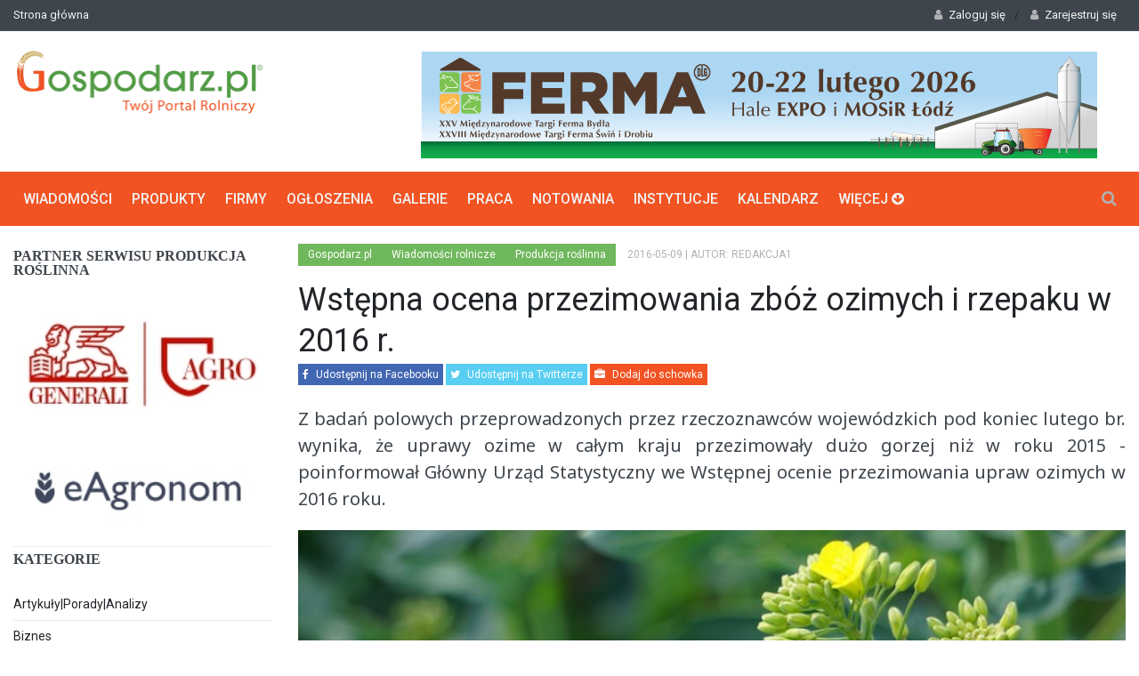

--- FILE ---
content_type: text/html; charset=UTF-8
request_url: https://www.gospodarz.pl/aktualnosci/produkcja-roslinna/wstepna-ocena-przezimowania-zboz-ozimych-oraz-rzepaku-i-rzepiku-2.html
body_size: 9726
content:
<!DOCTYPE html>
<!--[if IE 9 ]><html class="ie9" lang="pl"><![endif]-->
<!--[if (gt IE 9)|!(IE)]><!--><html lang="pl"><!--<![endif]-->
<head>
<title>Wstępna ocena przezimowania zbóż ozimych i rzepaku w 2016 r. - Produkcja roślinna</title>
<meta name = "format-detection" content = "telephone=no" />
<meta charset="utf-8">
<meta name="viewport" content="width=device-width, initial-scale=1.0, maximum-scale=1.0, user-scalable=no">
<!--meta info-->
<meta name="keywords" content="przezimowanie upraw ozimych, przezimowanie zbóż, przezimowanie rzepaku" />
<meta name="description" content="
Przezimowanie zb&oacute;ż i rzepaku
Zaobserwowane lokalnie dość duże straty zimowe, tj. spore uszkodzenia roślin powstały w wyniku:
niskich temperatur przy braku okrywy śnieżnej i" />
<link rel="shortcut icon" href="/favicon.ico" />
<meta name="robots" content="index,follow" />
<link rel="preload" as="font" href="/views/site/g3/fonts/fontawesome-webfont.woff2?v=4.7.0" crossorigin="anonymous" >    
<!--stylesheet include-->
<link rel="stylesheet" type="text/css" media="all" href="/views/site/g3/css/bootstrap.min.css">
<link rel="preconnect" href="https://fonts.googleapis.com">
<link rel="preconnect" href="https://fonts.gstatic.com" crossorigin>
<link rel="stylesheet" href="https://fonts.googleapis.com/css?family=Noto+Sans&display=swap">
<link rel="stylesheet" type="text/css" media="all" href="/views/site/g3/css/style.min.css?v=1.101">  
<link rel="stylesheet" href="/views/site/g3/css/font-awesome.min.css">
<link rel="stylesheet" type="text/css" media="all" href="/views/site/g3/css/responsive.css?v=0.6"> 
<link rel="stylesheet" type="text/css" media="all" href="/views/site/g3/css/animate.css">
<link rel="stylesheet" type="text/css" media="all" href="/views/site/g3/css/jquery.fancybox-1.3.4.css">
<!-- Google tag (gtag.js) -->
<script async src="https://www.googletagmanager.com/gtag/js?id=G-04S5NSMKZN"></script>
<script>
  window.dataLayer = window.dataLayer || [];
  function gtag(){dataLayer.push(arguments);}
  gtag('js', new Date());

  gtag('config', 'G-04S5NSMKZN');
</script>
<link rel="preload" href="https://fonts.googleapis.com/css?family=Roboto:400,500,700&display=swap" as="style" onload="this.onload=null;this.rel='stylesheet'">
<noscript><link rel="stylesheet" href="https://fonts.googleapis.com/css?family=Roboto:400,500,700&display=swap"></noscript>
<link rel="preload" href="https://fonts.googleapis.com/css?family=Droid+Serif:400,700,400italic,700italic&display=swap" as="style" onload="this.onload=null;this.rel='stylesheet'">
<noscript><link rel="stylesheet" href="https://fonts.googleapis.com/css?family=Droid+Serif:400,700,400italic,700italic&display=swap"></noscript>  
<!--modernizr-->
<script src="/views/site/g3/js/jquery.modernizr.js" async defer></script>
<link rel="canonical" href="https://www.gospodarz.pl/aktualnosci/produkcja-roslinna/wstepna-ocena-przezimowania-zboz-ozimych-oraz-rzepaku-i-rzepiku-2.html" />
<meta property="og:title" content="Wstępna ocena przezimowania zbóż ozimych i rzepaku w 2016 r. - Produkcja roślinna" />
<meta property="og:locale" content="pl_PL" />
<meta property="og:description" content="Przezimowanie zb&oacute;ż i rzepaku
Zaobserwowane lokalnie dość duże straty zimowe, tj. spore uszkodzenia roślin powstały w wyniku:
niskich temperatur przy braku okrywy śnieżnej i" />
<meta property="og:site_name" content="Gospodarz.pl" />
<meta property="og:url" content="https://www.gospodarz.pl/aktualnosci/produkcja-roslinna/wstepna-ocena-przezimowania-zboz-ozimych-oraz-rzepaku-i-rzepiku-2.html" />
<meta property="fb:app_id" content="1678548642448004" />
<meta property="og:image" 	content="https://www.gospodarz.pl//limg/827/465/n//medialibrary/J/JKw1abtJ.JPG" />
<script async src="//pagead2.googlesyndication.com/pagead/js/adsbygoogle.js"></script>
<script>
  (adsbygoogle = window.adsbygoogle || []).push({
    google_ad_client: "ca-pub-5004372494499120",
    enable_page_level_ads: true
  });
  </script>
</head>
<body class="wide_layout">
<div class="wrapper_container">
<!--==============================header=================================-->
<header role="banner" class="header header_3">
<div class="h_top_part">
<div class="container">
<div class="row">
<div class="col-xs-12">
<!--Header top-->
<div class="header_top mobile_menu">
<nav>
<ul>
<li><a href="https://www.gospodarz.pl/">Strona główna</a></li>
</ul>
</nav>
<div class="login_block">
<ul class="main_menu">                    
<!--Login-->
<li class="login_button">
<a href="#" role="button"><i class="fa fa-user login_icon"></i>Zaloguj się</a>/
<a href="/user/register.html" role="button"><i class="fa fa-user login_icon"></i>Zarejestruj się</a>
<div class="popup">
<ul>
<li style='font-weight:100;margin:5px 10px;font-size:10px'>
Witaj, zaloguj się i dodawaj ogloszenia oraz zarządzaj swoim profilem oraz wszystkimi powiązanymi z nim opcjami.
</li>
<li>
<a href="/user/login.html" class="button button_orange">Zaloguj się</a>
<div class="t_align_c">
<a href="/user/password.html" class="color_dark">Zapomniałeś hasła?</a>
</div>
</li>
</ul>
<section class="login_footer">
<h3>Nie masz konta?</h3>
<a href="/user/register.html" class="button button_grey">Załóż konto</a>
</section>
</div>
</li>
</ul>
</div>
</div>
</div>
</div>
</div>
</div><div class="h_bot_part">
<div class="container">
<div class="row"> 
<div class="col-lg-4 col-md-12 col-sm-12">
<div class="">
<a href="/" class="logo"><img src="/views/site/g3/images/logo.webp" alt="Gospodarz.pl" width='282px' height="80px"></a>
</div>
</div>
<div class="col-lg-8 col-md-12 col-sm-12">
<div class=""><script type="text/javascript" src="//www.gospodarz.pl/ad/area/1.js?s=697e0dce045e8"  rel="preload"></script></div>
</div>
</div>
</div>
</div><div class="menu_wrap">
<div class="container clearfix">
<!--button for responsive menu-->
<button id="menu_button">
Menu
</button>
<nav role="navigation" class="main_menu menu_var3">  
<ul>
<li class="logo_item">
<img src="/views/site/g3/images/logo.png" alt="Gospodarz.pl">
</li>
<li>
<a href="https://www.gospodarz.pl/wiadomosci-rolnicze.html">Wiadomości<span class="plus"><i class="fa fa-plus-square-o"></i><i class="fa fa-minus-square-o"></i></span></a>
<div class="sub_menu_wrap clearfix">
<div> 
<ul>
<li><a href="/aktualnosci/artykuly-porady-analizy.html"/>Artykuły|Porady|Analizy</a>						
</li>
<li><a href="/aktualnosci/biznes.html"/>Biznes</a>						
</li>
<li><a href="/aktualnosci/ceny-rolnicze.html"/>Ceny rolnicze</a>						
</li>
<li><a href="/aktualnosci/dotacje-i-doplaty.html"/>Dotacje i dopłaty</a>						
</li>
<li><a href="/aktualnosci/filmy-o-rolnictwie.html"/>Filmy o rolnictwie</a>						
</li>
<li><a href="/aktualnosci/finanse-i-prawo.html"/>Finanse i prawo</a>						
</li>
<li><a href="/aktualnosci/pozostale.html"/>Gospodarz.pl</a>						
</li>
<li><a href="/aktualnosci/maszyny-rolnicze.html"/>Maszyny rolnicze</a>						
</li>
<li><a href="/aktualnosci/ochrona-srodowiska.html"/>Ochrona środowiska</a>						
</li>
<li><a href="/aktualnosci/ogrodnictwo.html"/>Ogrodnictwo</a>						
</li>
<li><a href="/aktualnosci/produkcja-roslinna.html"/>Produkcja roślinna</a>						
</li>
<li><a href="/aktualnosci/produkcja-zwierzeca.html"/>Produkcja zwierzęca</a>						
</li>
<li><a href="/aktualnosci/przetworstwo-spozywcze.html"/>Przetwórstwo spożywcze</a>						
</li>
<li><a href="/aktualnosci/targi.html"/>Targi i konferencje</a>						
</li>
<li><a href="/aktualnosci/z-kraju.html"/>Z kraju</a>						
</li>
<li><a href="/aktualnosci/z-regionu.html"/>Z regionu</a>						
</li>
<li><a href="/aktualnosci/z-zycia-firm.html"/>Z życia firm</a>						
</li>
<li><a href="/aktualnosci/z-zycia-instytucji.html"/>Z życia instytucji</a>						
</li>
<li><a href="/aktualnosci/ze-swiata.html"/>Ze świata</a>						
</li>
</ul>
</div>
</div>
</li>
<li>
<a href="https://www.gospodarz.pl/produkty.html">Produkty<span class="plus"><i class="fa fa-plus-square-o"></i><i class="fa fa-minus-square-o"></i></span></a>
</li>
<li>
<a href="https://www.gospodarz.pl/firmy-rolnicze.html">Firmy<span class="plus"><i class="fa fa-plus-square-o"></i><i class="fa fa-minus-square-o"></i></span></a>
</li>
<li><a href="https://www.gospodarz.pl/ogloszenia-rolnicze.html">Ogłoszenia<span class="plus"><i class="fa fa-plus-square-o"></i><i class="fa fa-minus-square-o"></i></span></a>
<!--sub menu-->
<div class="sub_menu_wrap clearfix">
<div> 
<ul>
<li><a href="https://www.gospodarz.pl/budownictwo.html">Budownictwo</a></li> 
<li><a href="https://www.gospodarz.pl/ciagniki-i-traktory.html">Ciągniki i traktory</a></li> 
<li><a href="https://www.gospodarz.pl/czesci-zamienne-i-akcesoria.html">Części zamienne i akcesoria</a></li> 
<li><a href="https://www.gospodarz.pl/narzedzia-maszyny-ogrodnicze.html">Narzędzia/Maszyny ogrodnicze</a></li> 
<li><a href="https://www.gospodarz.pl/nieruchomosci.html">Nieruchomości</a></li> 
<li><a href="https://www.gospodarz.pl/ogrodnictwo.html">Ogrodnictwo</a></li> 
<li><a href="https://www.gospodarz.pl/produkcja-roslinna">Produkcja roślinna</a></li> 
</ul>
</div>
<div> 
<ul> 
<li><a href="https://www.gospodarz.pl/produkcja-zwierzeca.html">Produkcja zwierzęca</a></li> 
<li><a href="https://www.gospodarz.pl/przetworstwo-rolno-spozywcze.html">Przetwórstwo rolno-spożywcze</a></li> 
<li><a href="https://www.gospodarz.pl/rolnictwo-precyzyjne.html">Rolnictwo precyzyjne</a></li> 
<li><a href="https://www.gospodarz.pl/sprzet-komunalny-i-pozostaly">Sprzęt komunalny i pozostały</a></li> 
<li><a href="https://www.gospodarz.pl/sprzet-lesny.html">Sprzęt leśny</a></li> 
<li><a href="https://www.gospodarz.pl/srodki-transportu-i-ladowarki.html">Środki transportu i ładowarki</a></li> 
<li><a href="https://www.gospodarz.pl/uslugi-rolnicze.html">Usługi</a></li> 
</ul>
</div> 
</div>
</li>
<li>
<a href="https://www.gospodarz.pl/galerie.html">Galerie<span class="plus"><i class="fa fa-plus-square-o"></i><i class="fa fa-minus-square-o"></i></span></a> 
</li>
<li>
<a href="https://www.gospodarz.pl/praca.html">Praca<span class="plus"><i class="fa fa-plus-square-o"></i><i class="fa fa-minus-square-o"></i></span></a>
<div class="sub_menu_wrap type_2 clearfix">
<ul>
<li><a href="https://www.gospodarz.pl/praca.html">Szukam pracy</a></li>
<li><a href="https://www.gospodarz.pl/praca/add.html/?category=1">Dodaj ofertę pracy</a></li>
</ul>
</div>
</li>  
<li>
<a href="https://www.gospodarz.pl/notowania/">Notowania<span class="plus"><i class="fa fa-plus-square-o"></i><i class="fa fa-minus-square-o"></i></span></a>
</li>
<li>
<a href="https://www.gospodarz.pl/instytucje.html">Instytucje<span class="plus"><i class="fa fa-plus-square-o"></i><i class="fa fa-minus-square-o"></i></span></a>
</li>
<li>
<a href="https://www.gospodarz.pl/kalendarz-rolnika.html">Kalendarz<span class="plus"><i class="fa fa-plus-square-o"></i><i class="fa fa-minus-square-o"></i></span></a>
</li>
<li>
<a href="#">Więcej <i class="fa fa-arrow-circle-down"></i> <span class="plus"><i class="fa fa-plus-square-o"></i><i class="fa fa-minus-square-o"></i></span></a>
<div class="sub_menu_wrap clearfix">
<div>
<div>Społeczność</div>
<ul>
<li><a href="https://www.gospodarz.pl/galerie.html">Galerie</a></li>
<li><a href="https://forum.gospodarz.pl/">Forum</a></li>
</ul>
<br />
<div>Informacje</div>
<ul>
<li><a href="https://www.gospodarz.pl/gminy.html">Gminy</a></li>
<li><a href="https://www.gospodarz.pl/turniej">Precyzyjny gospodarz</a></li>
<li><a href="https://www.gospodarz.pl/aktualnosci/bydlo-i-mleko/hala-lukowa-dla-bydla.html">Hala łukowa</a></li>
</ul> 
<br />
<div>Serwisy</div>
<ul>
<li><a href="https://www.gospodarz.pl/dla-gospodarza.html">Dla gospodarza</a></li>
<li><a href="https://www.gospodarz.pl/grupy-producenckie.html">Grupy producenckie</a></li>
<li><a href="https://www.gospodarz.pl/gospodarstwa-rolne.html">Gospodarstwa rolne</a></li>
</ul>
</div> 
</div>    
</li>  
</ul>
</nav>
<div class="search-holder">
<div class="search_box">
<button class="search_button button button_orange_hover">
<i class="fa fa-search"></i>
</button>
</div>
<!--search form-->
<div class="container searchform_wrap">
<div class="vc_child h_inherit relative">
<form role="search" method="get" action="/search.html">
<input type="text" name="query" placeholder="Wpisz treść którą chcesz wyszukać w portalu">
</form>
<button class="close_search_form">
<i class="fa fa-times"></i>
</button>
</div>
</div>
</div>
</div>
</div>
</header>
<!--==============================Main Content2=================================-->
<div class="content" style="padding-top:20px">
<div class="container">
<div class="row mobi-order">
<div class="col-lg-3 col-md-3 col-sm-12 mobi-second">
<h3 class="section_title">Partner serwisu Produkcja roślinna</h3>
<div class="t_align_c">
<a href="https://generaliagro.pl/" rel="nofollow">
<img src="/upload/L/LL2qfzmF.webp" width='300px' height='100%' />
</a>
<a href="https://www.gospodarz.pl/firmy/eagronom-spolka-z-oo,29072.html" rel="nofollow">
<img src="/upload/p/pz3xtuCJ.jpg" width='300px' height='100%'/>
</a>
</div>
<hr />
<div>
<h3 class="section_title">Kategorie</h3>
<div class="widget widget_categories categories_var2">
<ul class="g_categories">
<li><a href="/aktualnosci/artykuly-porady-analizy.html?">Artykuły|Porady|Analizy
</a></li>
<li><a href="/aktualnosci/biznes.html?">Biznes
</a></li>
<li><a href="/aktualnosci/ceny-rolnicze.html?">Ceny rolnicze
</a></li>
<li><a href="/aktualnosci/dotacje-i-doplaty.html?">Dotacje i dopłaty
</a></li>
<li><a href="/aktualnosci/filmy-o-rolnictwie.html?">Filmy o rolnictwie
</a></li>
<li><a href="/aktualnosci/finanse-i-prawo.html?">Finanse i prawo
</a></li>
<li><a href="/aktualnosci/pozostale.html?">Gospodarz.pl
</a></li>
<li><a href="/aktualnosci/maszyny-rolnicze.html?">Maszyny rolnicze
</a></li>
<li><a href="/aktualnosci/ochrona-srodowiska.html?">Ochrona środowiska
</a></li>
<li><a href="/aktualnosci/ogrodnictwo.html?">Ogrodnictwo
</a></li>
<li><a href="/aktualnosci/produkcja-roslinna.html?" style="font-weight:bold;">Produkcja roślinna
<hr />
<ul>
<li><a href="/aktualnosci/produkcja-roslinna/buraki.html" >- Buraki cukrowe</a></li>
<li><a href="/aktualnosci/produkcja-roslinna/gospodarz-w-polu-1.html" >- Gospodarz w polu</a></li>
<li><a href="/aktualnosci/produkcja-roslinna/grzyby.html" >- Grzyby</a></li>
<li><a href="/aktualnosci/produkcja-roslinna/kukurydza.html" >- Kukurydza</a></li>
<li><a href="/aktualnosci/produkcja-roslinna/nasiennictwo.html" >- Nasiennictwo</a></li>
<li><a href="/aktualnosci/produkcja-roslinna/nawozy.html" >- Nawozy i środki ochrony roślin</a></li>
<li><a href="/aktualnosci/produkcja-roslinna/przyprawy-i-ziola.html" >- Przyprawy i zioła</a></li>
<li><a href="/aktualnosci/produkcja-roslinna/rosliny-oleiste.html" >- Rośliny oleiste</a></li>
<li><a href="/aktualnosci/produkcja-roslinna/tyton-i-chmiel.html" >- Tytoń i chmiel</a></li>
<li><a href="/aktualnosci/produkcja-roslinna/zboza.html" >- Zboża</a></li>
</ul>
</a></li>
<li><a href="/aktualnosci/produkcja-zwierzeca.html?">Produkcja zwierzęca
</a></li>
<li><a href="/aktualnosci/przetworstwo-spozywcze.html?">Przetwórstwo spożywcze
</a></li>
<li><a href="/aktualnosci/targi.html?">Targi i konferencje
</a></li>
<li><a href="/aktualnosci/z-kraju.html?">Z kraju
</a></li>
<li><a href="/aktualnosci/z-regionu.html?">Z regionu
</a></li>
<li><a href="/aktualnosci/z-zycia-firm.html?">Z życia firm
</a></li>
<li><a href="/aktualnosci/z-zycia-instytucji.html?">Z życia instytucji
</a></li>
<li><a href="/aktualnosci/ze-swiata.html?">Ze świata
</a></li>
</ul>
</div>
</div> 
<h3 class="section_title"><a href="" class="stdlook">Poznaj produkty</a></h3>
<div class="section"> 
<ul class="post_list">
<li class="clearfix">
<div class="scale_image_container">
<a href="/produkty/uslugi-weterynaryjne-i-zootechniczne/usluga-mycia-hali-udojowej-z-zastosowaniem-aktywnych-pianek.html">
<img src="/img/165/110/n/upload/P/PIi9ryHE.JPG" alt="Usługa mycia hali udojowej z zastosowaniem aktywnych pianek" />
</a> 
</div>
<div class="post_text">
<a href="/produkty/uslugi-weterynaryjne-i-zootechniczne/usluga-mycia-hali-udojowej-z-zastosowaniem-aktywnych-pianek.html">
<h4>Usługa mycia hali udojowej z zastosowaniem aktywnych pianek</h4>
</a>
<div class="event_date">2013-03-01</div>
</div>
</li> 
<li class="clearfix">
<div class="scale_image_container">
<a href="/produkty/luparki-do-drewna/luparki-do-drewna.html">
<img src="/img/165/110/n/upload/g/glZs1lze.jpg" alt="Łuparki do drewna" />
</a> 
</div>
<div class="post_text">
<a href="/produkty/luparki-do-drewna/luparki-do-drewna.html">
<h4>Łuparki do drewna</h4>
</a>
<div class="event_date">2013-04-05</div>
</div>
</li> 
<li class="clearfix">
<div class="scale_image_container">
<a href="/produkty/hale/hale-rolnicze-typ-delta-ii-ces.html">
<img src="/img/165/110/n/upload/c/cahyW0dn.jpg" alt="Hale rolnicze typ DELTA II CES" />
</a> 
</div>
<div class="post_text">
<a href="/produkty/hale/hale-rolnicze-typ-delta-ii-ces.html">
<h4>Hale rolnicze typ DELTA II CES</h4>
</a>
<div class="event_date">2020-04-21</div>
</div>
</li> 
<li class="clearfix">
<div class="scale_image_container">
<a href="/produkty/agregaty-scierniskowe/agregaty-podorywkowe-brodnica-1a-u753a.html">
<img src="/img/165/110/n/upload/X/XdYmHUa1.jpg" alt="Agregaty podorywkowe BRODNICA 1A - U753A" />
</a> 
</div>
<div class="post_text">
<a href="/produkty/agregaty-scierniskowe/agregaty-podorywkowe-brodnica-1a-u753a.html">
<h4>Agregaty podorywkowe BRODNICA 1A - U753A</h4>
</a>
<div class="event_date">2013-03-18</div>
</div>
</li> 
<li class="clearfix">
<div class="scale_image_container">
<a href="/produkty/maszyny-i-mechanizacja/glebogryzarka-spalinowa-master-cut-cjd-1002a-moc-65km-szer-robocza-500cm-czterosuw.html">
<img src="/img/165/110/n/upload/auto/auto_WN1sSI.jpg" alt="Glebogryzarka spalinowa MASTER-CUT CJD-1002A moc 6.5KM, szer. robocza: 50,0cm, czterosuw" />
</a> 
</div>
<div class="post_text">
<a href="/produkty/maszyny-i-mechanizacja/glebogryzarka-spalinowa-master-cut-cjd-1002a-moc-65km-szer-robocza-500cm-czterosuw.html">
<h4>Glebogryzarka spalinowa MASTER-CUT CJD-1002A moc 6.5KM, szer....</h4>
</a>
<div class="event_date">2014-05-12</div>
</div>
</li> 
<li class="clearfix">
<div class="scale_image_container">
<a href="/produkty/kopaczki-do-ziemniakow/kopaczka-dwurzedowa-do-ziemniakow-pyrus-z-653-krukowiak.html">
<img src="/img/165/110/n/upload/4/4NnXPbhU.jpg" alt="Kopaczka dwurzędowa do ziemniaków PYRUS Z-653 KRUKOWIAK" />
</a> 
</div>
<div class="post_text">
<a href="/produkty/kopaczki-do-ziemniakow/kopaczka-dwurzedowa-do-ziemniakow-pyrus-z-653-krukowiak.html">
<h4>Kopaczka dwurzędowa do ziemniaków PYRUS Z-653 KRUKOWIAK</h4>
</a>
<div class="event_date">2012-04-20</div>
</div>
</li> 
<li class="clearfix">
<div class="scale_image_container">
<a href="/produkty/nagrzewnice/nagrzewnica-olejowa-z-termostatem-kerona-se-125-o-mocy-165-kw.html">
<img src="/img/165/110/n/upload/U/UR8uwoC3.jpg" alt="Nagrzewnica olejowa z termostatem Special Edition KERONA SE-125 o mocy 16,5  kW" />
</a> 
</div>
<div class="post_text">
<a href="/produkty/nagrzewnice/nagrzewnica-olejowa-z-termostatem-kerona-se-125-o-mocy-165-kw.html">
<h4>Nagrzewnica olejowa z termostatem Special Edition KERONA SE-125 o...</h4>
</a>
<div class="event_date">2013-09-24</div>
</div>
</li> 
</ul> 
</div>
<hr class="hrspacer" />
</div>
<div class="col-lg-9 col-md-9 col-sm-12 mobi-first" itemscope itemtype="http://schema.org/Article">
<div class="clearfix page_theme">
<div class="f_left">
<div class="post_image_buttons">
<div class="buttons_container">
<a rel="nofollow" class="button banner_button education" href="/">Gospodarz.pl</a>
<a rel="nofollow" class="button banner_button education" href="/wiadomosci-rolnicze.html">Wiadomości rolnicze</a>
<a rel="nofollow" class="button banner_button education" href="/aktualnosci/produkcja-roslinna.html">Produkcja roślinna</a>
</div>
</div>
<div class="event_date"><span datetime="2016-05-09" itemprop="datePublished">2016-05-09</span>
</div>
<div class="event_date">| Autor: redakcja1</div>
</div>
</div>
<h1 itemprop="name">Wstępna ocena przezimowania zbóż ozimych i rzepaku w 2016 r.</h1>
<p class="share-links">
<a rel="nofollow" target="_blank" class="facebook" onclick="return window.open('https://www.facebook.com/sharer/sharer.php?u=https://www.gospodarz.pl/aktualnosci/produkcja-roslinna/wstepna-ocena-przezimowania-zboz-ozimych-oraz-rzepaku-i-rzepiku-2', '', 'width=600,height=600')" href="javascript:void(0);"><i class="fa fa-facebook"></i> Udostępnij na Facebooku</a>
<a rel="nofollow" target="_blank" class="twitter" onclick="return window.open('https://twitter.com/home?status=https://www.gospodarz.pl/aktualnosci/produkcja-roslinna/wstepna-ocena-przezimowania-zboz-ozimych-oraz-rzepaku-i-rzepiku-2', '', 'width=600,height=400')" href="javascript:void(0)"><i class="fa fa-twitter"></i> Udostępnij na Twitterze</a>
<a rel="nofollow" class="gospodarz" href="/user/register.html"><i class="fa fa-briefcase"></i> Dodaj do schowka</a>
</p>
<p class="text-block rtf_text" itemprop="headline">Z badań polowych przeprowadzonych przez rzeczoznawców wojewódzkich pod koniec lutego br. wynika, że uprawy ozime w całym kraju przezimowały dużo gorzej niż w roku 2015 - poinformował Główny Urząd Statystyczny we Wstępnej ocenie przezimowania upraw ozimych w 2016 roku.  </p>
<div class="text_post_block">
<div class="scale_image_container" itemprop="image" itemscope itemtype="https://schema.org/ImageObject">					
<img class="scale_image" src="/limg/920/465/n//medialibrary/J/JKw1abtJ.JPG" alt="Wstępna ocena przezimowania zbóż ozimych i rzepaku w 2016 r." />
<meta itemprop="url" content="https://www.gospodarz.pl/limg/920/465/n//medialibrary/J/JKw1abtJ.JPG">
<meta itemprop="width" content="920" />
<meta itemprop="height" content="465" />				
</div>
<div class="text_post_section rtf_text">
<div class="row">
<div class="col-sm-12">
<div id="affADC" itemprop="description"><h2 style="text-align: justify;">
<span style="font-size:14px;"><span style="font-family: arial,helvetica,sans-serif;"><span style="font-family:verdana;">Przezimowanie zb&oacute;ż i rzepaku</span></span></span></h2>
<p style="text-align: justify;">
<span style="font-size:14px;"><span style="font-family: arial,helvetica,sans-serif;">Zaobserwowane lokalnie dość duże straty zimowe, tj. spore uszkodzenia roślin powstały w wyniku:</span></span></p>
<ul>
<li style="text-align: justify;">
<p>
<span style="font-size:14px;"><span style="font-family: arial,helvetica,sans-serif;">niskich temperatur przy braku okrywy śnieżnej i wysmalania roślin w wyniku silnych wiatr&oacute;w,</span></span></p>
</li>
<li style="text-align: justify;">
<p>
<span style="font-size:14px;"><span style="font-family: arial,helvetica,sans-serif;">zmniejszonej mrozoodporności na skutek słabego wyrośnięcia roślin jesienią na niekt&oacute;rych plantacjach,</span></span></p>
</li>
<li style="text-align: justify;">
<p>
<span style="font-size:14px;"><span style="font-family: arial,helvetica,sans-serif;">występowania dość dużych dobowych wahań temperatury na przedwiośniu, kt&oacute;re osłabiały system korzeniowy roślin ozimych.</span></span></p>
</li>
</ul>
<p style="text-align: justify;">
<span style="font-size:14px;"><span style="font-family: arial,helvetica,sans-serif;">Jak wynika z oceny rzeczoznawc&oacute;w wojew&oacute;dzkich GUS, w kraju do zaorania zakwalifikowano co najmniej 7% areału zasiew&oacute;w zb&oacute;ż ozimych oraz 15% rzepaku i rzepiku ozimego. Największe straty w areale sięgające 30% powierzchni plantacji rzepaku i rzepiku ozimego odnotowano w wojew&oacute;dztwach: kujawsko-pomorskim, podlaskim, pomorskim i warmińsko-mazurskim, natomiast zb&oacute;ż ozimych najwięcej zaorano w wojew&oacute;dztwach: pomorskim &ndash; 30%, kujawsko-pomorskim &ndash; 25% i warmińsko-mazurskim &ndash; 20%.<br />
&nbsp;<br />
W badanych pr&oacute;bach polowych udział roślin żywych i nasion kiełkujących wyni&oacute;sł w tym roku dla pszenicy ozimej &ndash; 87% i mniej o 9 pkt. proc. niż w roku ubiegłym, żyta &ndash; 95% - na poziomie roku ubiegłego, jęczmienia ozimego &ndash; 90% i mniej o 6 pkt. proc., pszenżyta ozimego &ndash; 91% i o 4 pkt. proc., a dla rzepaku i rzepiku ozimego &ndash; 79% i o 10 pkt. proc. Poza tym w badanych pr&oacute;bach monolitowych stwierdzono od 3% do 10% roślin wątpliwych. Najwięcej roślin wątpliwych zaobserwował w zasiewach rzepaku i rzepiku ozimego, co wpłynęło na niższą obsadę roślin na 1 m2.<br />
&nbsp;<br />
Pomimo zaorania znacznej powierzchni zb&oacute;ż ozimych, część plantacji w słabej kondycji i z niską obsadą roślin na 1 m2 pozostawiono pod zbiory.<br />
&nbsp;<br />
Z cyfrowej analizy zdjęć satelitarnych stanu rozwoju upraw, wykonanej w Instytucie Geodezji i Kartografii wynika, że w I i II dekadzie kwietnia 2016 r. stan rozwoju upraw w wojew&oacute;dztwach południowo-zachodnich był lepszy, a w wojew&oacute;dztwach p&oacute;łnocnych gorszy w por&oacute;wnaniu do wskaźnika zieleni z tych samych dekad roku poprzedniego. Jednak decydujący wpływ na wysokość plon&oacute;w, zar&oacute;wno upraw ozimych, jak i jarych, będzie miał przebieg warunk&oacute;w agrometeorologicznych w następnych miesiącach wegetacji.</span></span></p>
</div>	
</div>
</div>
</div>
<hr class="hrspacer" />
<div class="text_post_section tags_section side_bar_tabs">
<span>Tagi:</span>
<div class="widget_tags">
<div class="box-tags">
<a class="btn-tags" href="/tag/gus">GUS</a> <a rel="nofollow" href="/monitor.html?c_akt=1&amp;keyword=GUS">+</a>
<a class="btn-tags" href="/tag/wskaznik-zieleni">wskaźnik zieleni</a> <a rel="nofollow" href="/monitor.html?c_akt=1&amp;keyword=wskaźnik zieleni">+</a>
<a class="btn-tags" href="/tag/rzepak">rzepak</a> <a rel="nofollow" href="/monitor.html?c_akt=1&amp;keyword=rzepak">+</a>
<a class="btn-tags" href="/tag/pszenica">pszenica</a> <a rel="nofollow" href="/monitor.html?c_akt=1&amp;keyword=pszenica">+</a>
<a class="btn-tags" href="/tag/polska">Polska</a> <a rel="nofollow" href="/monitor.html?c_akt=1&amp;keyword=Polska">+</a>
<a class="btn-tags" href="/tag/zasiewy-zboz">zasiewy zbóż</a> <a rel="nofollow" href="/monitor.html?c_akt=1&amp;keyword=zasiewy zbóż">+</a>
<a class="btn-tags" href="/tag/warunki-agrometeorologiczne">warunki agrometeorologiczne</a> <a rel="nofollow" href="/monitor.html?c_akt=1&amp;keyword=warunki agrometeorologiczne">+</a>
<a class="btn-tags" href="/tag/przezimowanie-rzepaku">przezimowanie rzepaku</a> <a rel="nofollow" href="/monitor.html?c_akt=1&amp;keyword=przezimowanie rzepaku">+</a>
<a class="btn-tags" href="/tag/przezimowanie-zboz">przezimowanie zbóż</a> <a rel="nofollow" href="/monitor.html?c_akt=1&amp;keyword=przezimowanie zbóż">+</a>
<a class="btn-tags" href="/tag/rzepak">rzepak</a> <a rel="nofollow" href="/monitor.html?c_akt=1&amp;keyword=rzepak">+</a>
<a class="btn-tags" href="/tag/mieszanki-zbozowe">mieszanki zbożowe</a> <a rel="nofollow" href="/monitor.html?c_akt=1&amp;keyword=mieszanki zbożowe">+</a>
<a class="btn-tags" href="/tag/jeczmien">jęczmień</a> <a rel="nofollow" href="/monitor.html?c_akt=1&amp;keyword=jęczmień">+</a>
<a class="btn-tags" href="/tag/pszenzyto">pszenżyto</a> <a rel="nofollow" href="/monitor.html?c_akt=1&amp;keyword=pszenżyto">+</a>
<a class="btn-tags" href="/tag/zyto">żyto</a> <a rel="nofollow" href="/monitor.html?c_akt=1&amp;keyword=żyto">+</a>
<a class="btn-tags" href="/tag/przezimowanie-ozimin">przezimowanie ozimin</a> <a rel="nofollow" href="/monitor.html?c_akt=1&amp;keyword=przezimowanie ozimin">+</a>
<a class="btn-tags" href="/tag/pszenica">pszenica</a> <a rel="nofollow" href="/monitor.html?c_akt=1&amp;keyword=pszenica">+</a>
<a class="btn-tags" href="/tag/oziminy">oziminy</a> <a rel="nofollow" href="/monitor.html?c_akt=1&amp;keyword=oziminy">+</a>
</div>
</div>
<div class="clearfix">
<a rel="nofollow" href='https://www.gospodarz.pl/aktualnosci/pozostale/monitor-gospodarzpl.html'>Monitoruj tagi</a>
</div>
</div>
<div class="text_post_section">
<em>źródło: <span itemprop="author">Gospodarz.pl/GUS, foto:
Gospodarz.pl/DK</span></em>					</div>
</div>
<div class="col-sm-12 mob-first" style="background:#f5f5f5;">
<div class="text_post_section" style="padding-bottom:15px;">
<em>Zobacz również</em>
</div>
<div class="row">
<div class="col-sm-12">
<div class="col-sm-4">
<div class="scale_image_container">
<a href="/aktualnosci/dotacje-i-doplaty/wyzsza-kwota-premii-dla-mlodych-rolnikow-na-produkcje-zwierzeca-takze-dla-ubiegajacych-sie-o-pomoc-w-naborze-z-2025-r-sprawdz-warunki.html" title="Wyższa kwota premii dla młodych rolników na produkcję zwierzęcą, także dla ubiegających się o pomoc w naborze z 2025 r. - sprawdź warunki">
<picture>
<source media="(max-width:410px)" srcset="/limg/404/200/n//medialibrary/N/NOi0ykGK.jpg">					
<img data-src="/limg/340/200/n//medialibrary/N/NOi0ykGK.jpg" alt="Wyższa kwota premii dla młodych rolników na produkcję zwierzęcą, także dla ubiegających się o pomoc w naborze z 2025 r. - sprawdź warunki" class="scale_image lazyload" loading="auto">
</picture>
</a>
<div class="caption_type_1"> 
<div class="caption_inner">
<div class="clearfix">
</div>
<a href="/aktualnosci/dotacje-i-doplaty/wyzsza-kwota-premii-dla-mlodych-rolnikow-na-produkcje-zwierzeca-takze-dla-ubiegajacych-sie-o-pomoc-w-naborze-z-2025-r-sprawdz-warunki.html"title="Wyższa kwota premii dla młodych rolników na produkcję zwierzęcą, także dla ubiegających się o pomoc w naborze z 2025 r. - sprawdź warunki"><h3>Wyższa kwota premii dla młodych rolników na produkcję zwierzęcą, także dla ubiegających się o pomoc w naborze z 2025 r. - sprawdź warunki</h3></a>
</div>
</div>
</div>
</div>
<div class="col-sm-4">
<div class="scale_image_container">
<a href="/aktualnosci/przepisy-i-regulacje/dokumentowanie-zabiegow-srodkami-ochrony-roslin-w-2026-r-bez-zmian.html" title="Dokumentowanie zabiegów środkami ochrony roślin w 2026 r. - bez zmian!">
<picture>
<source media="(max-width:410px)" srcset="/limg/404/200/n//medialibrary/U/UQLZW9Te.png">					
<img data-src="/limg/340/200/n//medialibrary/U/UQLZW9Te.png" alt="Dokumentowanie zabiegów środkami ochrony roślin w 2026 r. - bez zmian!" class="scale_image lazyload" loading="auto">
</picture>
</a>
<div class="caption_type_1"> 
<div class="caption_inner">
<div class="clearfix">
</div>
<a href="/aktualnosci/przepisy-i-regulacje/dokumentowanie-zabiegow-srodkami-ochrony-roslin-w-2026-r-bez-zmian.html"title="Dokumentowanie zabiegów środkami ochrony roślin w 2026 r. - bez zmian!"><h3>Dokumentowanie zabiegów środkami ochrony roślin w 2026 r. - bez zmian!</h3></a>
</div>
</div>
</div>
</div>
<div class="col-sm-4">
<div class="scale_image_container">
<a href="/aktualnosci/paliwa-i-biopaliwa/ostatni-tydzien-przyniosl-kilkugroszowe-spadki-cen-na-stacjach-paliw.html" title="Ostatni tydzień przyniósł kilkugroszowe spadki cen na stacjach paliw">
<picture>
<source media="(max-width:410px)" srcset="/limg/404/200/n//medialibrary/L/LqrQcLJ0.jpg">					
<img data-src="/limg/340/200/n//medialibrary/L/LqrQcLJ0.jpg" alt="Ostatni tydzień przyniósł kilkugroszowe spadki cen na stacjach paliw" class="scale_image lazyload" loading="auto">
</picture>
</a>
<div class="caption_type_1"> 
<div class="caption_inner">
<div class="clearfix">
</div>
<a href="/aktualnosci/paliwa-i-biopaliwa/ostatni-tydzien-przyniosl-kilkugroszowe-spadki-cen-na-stacjach-paliw.html"title="Ostatni tydzień przyniósł kilkugroszowe spadki cen na stacjach paliw"><h3>Ostatni tydzień przyniósł kilkugroszowe spadki cen na stacjach paliw</h3></a>
</div>
</div>
</div>
</div>
<div class="col-sm-4">
<div class="scale_image_container">
<a href="/aktualnosci/kukurydza/wieksze-zbiory-kukurydzy-w-sezonie-20252026.html" title="Większe zbiory kukurydzy w sezonie 2025/2026">
<picture>
<source media="(max-width:410px)" srcset="/limg/404/200/n//medialibrary/2/2N2RBdVn.JPG">					
<img data-src="/limg/340/200/n//medialibrary/2/2N2RBdVn.JPG" alt="Większe zbiory kukurydzy w sezonie 2025/2026" class="scale_image lazyload" loading="auto">
</picture>
</a>
<div class="caption_type_1"> 
<div class="caption_inner">
<div class="clearfix">
</div>
<a href="/aktualnosci/kukurydza/wieksze-zbiory-kukurydzy-w-sezonie-20252026.html"title="Większe zbiory kukurydzy w sezonie 2025/2026"><h3>Większe zbiory kukurydzy w sezonie 2025/2026</h3></a>
</div>
</div>
</div>
</div>
<div class="col-sm-4">
<div class="scale_image_container">
<a href="/aktualnosci/z-kraju/wyposazenie-w-urzadzenia-do-ogrzewania-pomieszczen-i-wody-1.html" title="Wyposażenie w urządzenia do ogrzewania pomieszczeń i wody">
<picture>
<source media="(max-width:410px)" srcset="/limg/404/200/n//medialibrary/2/2GTJVEBX.jpg">					
<img data-src="/limg/340/200/n//medialibrary/2/2GTJVEBX.jpg" alt="Wyposażenie w urządzenia do ogrzewania pomieszczeń i wody" class="scale_image lazyload" loading="auto">
</picture>
</a>
<div class="caption_type_1"> 
<div class="caption_inner">
<div class="clearfix">
</div>
<a href="/aktualnosci/z-kraju/wyposazenie-w-urzadzenia-do-ogrzewania-pomieszczen-i-wody-1.html"title="Wyposażenie w urządzenia do ogrzewania pomieszczeń i wody"><h3>Wyposażenie w urządzenia do ogrzewania pomieszczeń i wody</h3></a>
</div>
</div>
</div>
</div>
<div class="col-sm-4">
<div class="scale_image_container">
<a href="/aktualnosci/przepisy-i-regulacje/komunikat-glownego-lekarza-weterynarii-dotyczacy-kontroli-schronisk-dla-zwierzat-w-zwiazku-z-trudnymi-warunkami-atmosferycznymi.html" title="Komunikat Głównego Lekarza Weterynarii dotyczący kontroli schronisk dla zwierząt w związku z trudnymi warunkami atmosferycznymi">
<picture>
<source media="(max-width:410px)" srcset="/limg/404/200/n//medialibrary/A/A5MVTb0J.jpg">					
<img data-src="/limg/340/200/n//medialibrary/A/A5MVTb0J.jpg" alt="Komunikat Głównego Lekarza Weterynarii dotyczący kontroli schronisk dla zwierząt w związku z trudnymi warunkami atmosferycznymi" class="scale_image lazyload" loading="auto">
</picture>
</a>
<div class="caption_type_1"> 
<div class="caption_inner">
<div class="clearfix">
</div>
<a href="/aktualnosci/przepisy-i-regulacje/komunikat-glownego-lekarza-weterynarii-dotyczacy-kontroli-schronisk-dla-zwierzat-w-zwiazku-z-trudnymi-warunkami-atmosferycznymi.html"title="Komunikat Głównego Lekarza Weterynarii dotyczący kontroli schronisk dla zwierząt w związku z trudnymi warunkami atmosferycznymi"><h3>Komunikat Głównego Lekarza Weterynarii dotyczący kontroli schronisk dla zwierząt w związku z trudnymi warunkami atmosferycznymi</h3></a>
</div>
</div>
</div>
</div>
<div class="col-sm-4">
<div class="scale_image_container">
<a href="/aktualnosci/z-kraju/krajowe-zuzycie-ciepla.html" title="Krajowe zużycie ciepła">
<picture>
<source media="(max-width:410px)" srcset="/limg/404/200/n//medialibrary/e/ey30p7FQ.jpg">					
<img data-src="/limg/340/200/n//medialibrary/e/ey30p7FQ.jpg" alt="Krajowe zużycie ciepła" class="scale_image lazyload" loading="auto">
</picture>
</a>
<div class="caption_type_1"> 
<div class="caption_inner">
<div class="clearfix">
</div>
<a href="/aktualnosci/z-kraju/krajowe-zuzycie-ciepla.html"title="Krajowe zużycie ciepła"><h3>Krajowe zużycie ciepła</h3></a>
</div>
</div>
</div>
</div>
<div class="col-sm-4">
<div class="scale_image_container">
<a href="/aktualnosci/drob-i-jaja/ceny-jaj-w-polsce-18012026.html" title="Ceny jaj w Polsce (18.01.2026)">
<picture>
<source media="(max-width:410px)" srcset="/limg/404/200/n//medialibrary/U/UonC0yNR.jpg">					
<img data-src="/limg/340/200/n//medialibrary/U/UonC0yNR.jpg" alt="Ceny jaj w Polsce (18.01.2026)" class="scale_image lazyload" loading="auto">
</picture>
</a>
<div class="caption_type_1"> 
<div class="caption_inner">
<div class="clearfix">
</div>
<a href="/aktualnosci/drob-i-jaja/ceny-jaj-w-polsce-18012026.html"title="Ceny jaj w Polsce (18.01.2026)"><h3>Ceny jaj w Polsce (18.01.2026)</h3></a>
</div>
</div>
</div>
</div>
<div class="col-sm-4">
<div class="scale_image_container">
<a href="/aktualnosci/zboza/ceny-zboz-w-skupie-11012026.html" title="Ceny zbóż w skupie (11.01.2026)">
<picture>
<source media="(max-width:410px)" srcset="/limg/404/200/n//medialibrary/0/0bMODbwR.JPG">					
<img data-src="/limg/340/200/n//medialibrary/0/0bMODbwR.JPG" alt="Ceny zbóż w skupie (11.01.2026)" class="scale_image lazyload" loading="auto">
</picture>
</a>
<div class="caption_type_1"> 
<div class="caption_inner">
<div class="clearfix">
</div>
<a href="/aktualnosci/zboza/ceny-zboz-w-skupie-11012026.html"title="Ceny zbóż w skupie (11.01.2026)"><h3>Ceny zbóż w skupie (11.01.2026)</h3></a>
</div>
</div>
</div>
</div>
</div> 
</div>
</div>
</div>
</div>
</div>
</div>  
<meta property="twitter:card" 	content="summary_large_image" />
<meta property="twitter:url" 	content="https://www.gospodarz.pl/aktualnosci/produkcja-roslinna/wstepna-ocena-przezimowania-zboz-ozimych-oraz-rzepaku-i-rzepiku-2" />
<meta property="twitter:site" 	content="@gospodarz" />
<meta property="twitter:image" 	content="https://www.gospodarz.pl//limg/827/465/n//medialibrary/J/JKw1abtJ.JPG" />
<meta property="twitter:description" content="Z badań polowych przeprowadzonych przez rzeczoznawców wojewódzkich pod koniec lutego br. wynika, że uprawy ozime w całym kraju przezimowały dużo gorzej niż w roku 2015 - poinformował Główny Urząd Statystyczny we Wstępnej ocenie przezimowania upraw ozimych w 2016 roku.  " />
<meta property="twitter:domain" content="www.gospodarz.pl" />
<meta property="og:locale" content="pl_PL" />
<meta property="article:publisher" content="https://www.facebook.com/gospodarzpl" />
<meta property="article:published_time" content="2016-05-09 10:00:45" />
<meta property="article:modified_time" content="2020-01-22 11:01:36" />
<meta property="article:tag" content="GUS, wskaźnik zieleni, rzepak, pszenica " />
<meta name="author" content="redakcja1" />
<!--==============================footer=================================-->
<div class="wrapper_container"><script type="text/javascript" src="//www.gospodarz.pl/ad/area/1.js?s=697e0dce04804"  rel="preload"></script></div>
<footer class="footer footer_3">
<script type="text/javascript">
 function saveMeTosqpg() 
 {
  var xhttp = new XMLHttpRequest();
  var email = document.getElementById("email_sqp").value;
  xhttp.onreadystatechange = function() { 
  if(this.readyState == 4 && this.status == 200) 
  {
		alert("Dziękujemy za zapisanie się do newslettera");
    }
  };
  xhttp.open("GET", "newsletter_sqpg.php?email="+email, true);
  xhttp.send();
}
</script> 
<div class="footer_top_part">
<div class="container"></div>
<div class="container">
<div class="row">
<div class="col-lg-3 col-md-3 col-sm-12 footer_menu"> 
<nav>
<ul>
<li><a rel="nofollow" href="https://www.gospodarz.pl/informacje/o-portalu.html">O portalu</a></li>
<li><a href="https://www.gospodarz.pl/informacje/patronaty.html">Patronaty</a></li>
<li><a href="https://www.gospodarz.pl/informacje/nasi-przyjaciele.html">Współpraca</a></li>
<li><a rel="nofollow" href="https://www.gospodarz.pl/informacje/reklama.html">Reklama</a></li>
<li><a rel="nofollow" href="https://www.gospodarz.pl/kontakt">Kontakt</a></li>
</ul>
</nav>
</div>
<div class="col-lg-3 col-md-3 col-sm-12 footer_menu"> 
<nav>
<ul>
<li><a href="https://www.gospodarz.pl/gospodarstwa-rolnicze.html">Gospodarstwo rolne</a></li>
<li><a href="https://www.gospodarz.pl/firmy-rolnicze.html">Firmy rolnicze</a></li>
<li><a href=" https://www.gospodarz.pl/produkty.html">Produkty rolnicze</a></li>
<li><a href="http://www.katalog.gospodarz.pl/">Katalog stron rolniczych</a></li>
<li><a href="https://www.gospodarz.pl/ogloszenia-rolnicze.html">Ogłoszenia rolnicze</a></li>
</ul>
</nav>
</div>
<div class="col-lg-3 col-md-3 col-sm-12 footer_menu"> 
<nav>
<ul>
<li><a href="https://www.gospodarz.pl/wiadomosci.html">Wiadomości</a></li>
<li><a href="https://www.gospodarz.pl/gielda-rolnicza.html">Giełda rolnicze</a></li>
<li><a href="https://www.gospodarz.pl/instytucje-rzadowe.html">Instytucje</a></li>
<li><a href="https://www.gospodarz.pl/galerie.html">Galeria rolnicza</a></li>
<li><a href="https://www.gospodarz.pl/praca-rolnictwo.html">Praca rolnictwo</a></li>
</ul>
</nav>
</div>
<div class="col-lg-3 col-md-3 col-sm-12 footer_menu"> 
<nav>
<ul>
<li><p style='color:#ff680d;text-align:center;font-size: 22px;text-transform: uppercase;
letter-spacing: 0.05em !important;font-family: FiraSans-R,serif;line-height: 1.3em;font-weight: 700;'>Darmowy newsletter</p></li>  
<li style="border-left: 1px solid #b9b7b7; padding-left: 10px;"><p style='text-align:center;'>Zapisz się do Darmowego Newslettera</p>
<p id="demo"></p>
<div style="padding: 0 0 0 0px">
<p style="margin: 5px 0 6px 0"><input class="inp_ns_small"  id="email_sqp" type='email' name="email" placeholder="wpisz swój adres email"/></p>
<div class="newsletter_form">
<p style="font-size:12px; color: gray;padding-top:5px;">
<label><input type="checkbox" checked="checked" id="checkboxaccept" name='accept' /><span> Akceptuję <a href="/regulamin">regulamin</a> portalu</span></label></p>
<input type="submit" class="potwierdzam_small" value=" " onclick="javascript:saveMeTosqpg();" style="margin: 10px 0 0 50px" /> 
</div>
</div>	   
</li>
</ul>
</div>	 
</div>
</div>
</div><!--copyright part-->
<div class="footer_bottom_part">
<div class="container clearfix">
<p>&copy; 2010-2026 Wszelkie prawa zastrzeżone <span>Gospodarz.pl</span> Wydawca Agencja Marketingowa Wizerunek Spółka z o.o. TEL. +48 506 650 670.</p>
<div class="mobile_menu">
<nav>
<ul><li><a rel="nofollow" href="https://www.gospodarz.pl/regulamin">Regulamin</a></li><li><a rel="nofollow" href="https://www.gospodarz.pl/informacje/reklama.html">Reklama</a></li><li><a rel="nofollow" href="https://www.gospodarz.pl/kontakt">Kontakt</a></li>
</ul>
</nav>
</div>
</div>
</div>
</footer>
</div>
<!--scripts include-->
<script src="https://ajax.googleapis.com/ajax/libs/jquery/3.6.0/jquery.min.js"></script>
<script>
window.jQuery || document.write('<script src="/views/site/g3/js/jquery-3.6.0.min.js"><\/script>');
</script>
<script async src="/views/site/g3/js/plugins.js"></script>
<script async src="/views/site/g3/js/script.js?v=1.01"></script>
<script async src="/views/site/g3/js/lazysizes.min.js"></script>
</body>
</html>

--- FILE ---
content_type: text/html; charset=utf-8
request_url: https://www.google.com/recaptcha/api2/aframe
body_size: 268
content:
<!DOCTYPE HTML><html><head><meta http-equiv="content-type" content="text/html; charset=UTF-8"></head><body><script nonce="UuzTyB4w0X0teI067NlI2Q">/** Anti-fraud and anti-abuse applications only. See google.com/recaptcha */ try{var clients={'sodar':'https://pagead2.googlesyndication.com/pagead/sodar?'};window.addEventListener("message",function(a){try{if(a.source===window.parent){var b=JSON.parse(a.data);var c=clients[b['id']];if(c){var d=document.createElement('img');d.src=c+b['params']+'&rc='+(localStorage.getItem("rc::a")?sessionStorage.getItem("rc::b"):"");window.document.body.appendChild(d);sessionStorage.setItem("rc::e",parseInt(sessionStorage.getItem("rc::e")||0)+1);localStorage.setItem("rc::h",'1769868753334');}}}catch(b){}});window.parent.postMessage("_grecaptcha_ready", "*");}catch(b){}</script></body></html>

--- FILE ---
content_type: text/css;charset: UTF-8;charset=UTF-8
request_url: https://www.gospodarz.pl/views/site/g3/css/animate.css
body_size: 2144
content:
 .appear-animation{ opacity:0;}.appear-animation-visible{ opacity:1;}.animated,.appear-animation{ -webkit-animation-fill-mode:both; -moz-animation-fill-mode:both; -ms-animation-fill-mode:both; -o-animation-fill-mode:both; animation-fill-mode:both; -webkit-animation-duration:1s; -moz-animation-duration:1s; -ms-animation-duration:1s; -o-animation-duration:1s; animation-duration:1s;}@-moz-keyframes flash{ 0%,50%,100%{  opacity:1;} 25%,75%{  opacity:0;}}@-o-keyframes flash{ 0%,50%,100%{  opacity:1;} 25%,75%{  opacity:0;}}@keyframes flash{ 0%,50%,100%{  opacity:1;} 25%,75%{  opacity:0;}}.flash{ -webkit-animation-name:flash; -moz-animation-name:flash; -o-animation-name:flash; animation-name:flash;}@-webkit-keyframes shake{ 0%,100%{  -webkit-transform:translateX(0);  opacity:1;} 10%,30%,50%,70%,90%{  -webkit-transform:translateX(-10px);} 20%,40%,60%,80%{  -webkit-transform:translateX(10px);}}@-moz-keyframes shake{ 0%,100%{  -moz-transform:translateX(0);  opacity:1;} 10%,30%,50%,70%,90%{  -moz-transform:translateX(-10px);} 20%,40%,60%,80%{  -moz-transform:translateX(10px);}}@-o-keyframes shake{ 0%,100%{  -o-transform:translateX(0);  opacity:1;} 10%,30%,50%,70%,90%{  -o-transform:translateX(-10px);} 20%,40%,60%,80%{  -o-transform:translateX(10px);}}@keyframes shake{ 0%,100%{  transform:translateX(0);  opacity:1;} 10%,30%,50%,70%,90%{  transform:translateX(-10px);} 20%,40%,60%,80%{  transform:translateX(10px);}}.shake{ -webkit-animation-name:shake; -moz-animation-name:shake; -o-animation-name:shake; animation-name:shake;}@-webkit-keyframes bounce{ 0%,20%,50%,80%,100%{  -webkit-transform:translateY(0);  opacity:1;} 40%{  -webkit-transform:translateY(-30px);} 60%{  -webkit-transform:translateY(-15px);}}@-moz-keyframes bounce{ 0%,20%,50%,80%,100%{  -moz-transform:translateY(0);  opacity:1;} 40%{  -moz-transform:translateY(-30px);} 60%{  -moz-transform:translateY(-15px);}}@-o-keyframes bounce{ 0%,20%,50%,80%,100%{  -o-transform:translateY(0);  opacity:1;} 40%{  -o-transform:translateY(-30px);} 60%{  -o-transform:translateY(-15px);}}@keyframes bounce{ 0%,20%,50%,80%,100%{  transform:translateY(0);  opacity:1;} 40%{  transform:translateY(-30px);} 60%{  transform:translateY(-15px);}}.bounce{ -webkit-animation-name:bounce; -moz-animation-name:bounce; -o-animation-name:bounce; animation-name:bounce;}@-webkit-keyframes tada{ 0%{  -webkit-transform:scale(1);} 10%,20%{  -webkit-transform:scale(0.9) rotate(-3deg);} 30%,50%,70%,90%{  -webkit-transform:scale(1.1) rotate(3deg);} 40%,60%,80%{  -webkit-transform:scale(1.1) rotate(-3deg);} 100%{  -webkit-transform:scale(1) rotate(0);  opacity:1;}}@-moz-keyframes tada{ 0%{  -moz-transform:scale(1);} 10%,20%{  -moz-transform:scale(0.9) rotate(-3deg);} 30%,50%,70%,90%{  -moz-transform:scale(1.1) rotate(3deg);} 40%,60%,80%{  -moz-transform:scale(1.1) rotate(-3deg);} 100%{  -moz-transform:scale(1) rotate(0);  opacity:1;}}@-o-keyframes tada{ 0%{  -o-transform:scale(1);} 10%,20%{  -o-transform:scale(0.9) rotate(-3deg);} 30%,50%,70%,90%{  -o-transform:scale(1.1) rotate(3deg);} 40%,60%,80%{  -o-transform:scale(1.1) rotate(-3deg);} 100%{  -o-transform:scale(1) rotate(0);  opacity:1;}}@keyframes tada{ 0%{  transform:scale(1);} 10%,20%{  transform:scale(0.9) rotate(-3deg);} 30%,50%,70%,90%{  transform:scale(1.1) rotate(3deg);} 40%,60%,80%{  transform:scale(1.1) rotate(-3deg);} 100%{  transform:scale(1) rotate(0);  opacity:1;}}.tada{ -webkit-animation-name:tada; -moz-animation-name:tada; -o-animation-name:tada; animation-name:tada;}@-webkit-keyframes swing{ 20%,40%,60%,80%,100%{  -webkit-transform-origin:top center;} 20%{  -webkit-transform:rotate(15deg);} 40%{  -webkit-transform:rotate(-10deg);} 60%{  -webkit-transform:rotate(5deg);} 80%{  -webkit-transform:rotate(-5deg);} 100%{  -webkit-transform:rotate(0deg);  opacity:1;}}@-moz-keyframes swing{ 20%{  -moz-transform:rotate(15deg);} 40%{  -moz-transform:rotate(-10deg);} 60%{  -moz-transform:rotate(5deg);} 80%{  -moz-transform:rotate(-5deg);} 100%{  -moz-transform:rotate(0deg);  opacity:1;}}@-o-keyframes swing{ 20%{  -o-transform:rotate(15deg);} 40%{  -o-transform:rotate(-10deg);} 60%{  -o-transform:rotate(5deg);} 80%{  -o-transform:rotate(-5deg);} 100%{  -o-transform:rotate(0deg);  opacity:1;}}@keyframes swing{ 20%{  transform:rotate(15deg);} 40%{  transform:rotate(-10deg);} 60%{  transform:rotate(5deg);} 80%{  transform:rotate(-5deg);} 100%{  transform:rotate(0deg);  opacity:1;}}.swing{ -webkit-transform-origin:top center; -moz-transform-origin:top center; -o-transform-origin:top center; transform-origin:top center; -webkit-animation-name:swing; -moz-animation-name:swing; -o-animation-name:swing; animation-name:swing;} @-webkit-keyframes wobble{ 0%{  -webkit-transform:translateX(0%);} 15%{  -webkit-transform:translateX(-25%) rotate(-5deg);} 30%{  -webkit-transform:translateX(20%) rotate(3deg);} 45%{  -webkit-transform:translateX(-15%) rotate(-3deg);} 60%{  -webkit-transform:translateX(10%) rotate(2deg);} 75%{  -webkit-transform:translateX(-5%) rotate(-1deg);} 100%{  -webkit-transform:translateX(0%);  opacity:1;}}@-moz-keyframes wobble{ 0%{  -moz-transform:translateX(0%);} 15%{  -moz-transform:translateX(-25%) rotate(-5deg);} 30%{  -moz-transform:translateX(20%) rotate(3deg);} 45%{  -moz-transform:translateX(-15%) rotate(-3deg);} 60%{  -moz-transform:translateX(10%) rotate(2deg);} 75%{  -moz-transform:translateX(-5%) rotate(-1deg);} 100%{  -moz-transform:translateX(0%);  opacity:1;}}@-o-keyframes wobble{ 0%{  -o-transform:translateX(0%);} 15%{  -o-transform:translateX(-25%) rotate(-5deg);} 30%{  -o-transform:translateX(20%) rotate(3deg);} 45%{  -o-transform:translateX(-15%) rotate(-3deg);} 60%{  -o-transform:translateX(10%) rotate(2deg);} 75%{  -o-transform:translateX(-5%) rotate(-1deg);} 100%{  -o-transform:translateX(0%);  opacity:1;}}@keyframes wobble{ 0%{  transform:translateX(0%);} 15%{  transform:translateX(-25%) rotate(-5deg);} 30%{  transform:translateX(20%) rotate(3deg);} 45%{  transform:translateX(-15%) rotate(-3deg);} 60%{  transform:translateX(10%) rotate(2deg);} 75%{  transform:translateX(-5%) rotate(-1deg);} 100%{  transform:translateX(0%);  opacity:1;}}.wobble{ -webkit-animation-name:wobble; -moz-animation-name:wobble; -o-animation-name:wobble; animation-name:wobble;}@-webkit-keyframes wiggle{ 0%{  -webkit-transform:skewX(9deg);} 10%{  -webkit-transform:skewX(-8deg);} 20%{  -webkit-transform:skewX(7deg);} 30%{  -webkit-transform:skewX(-6deg);} 40%{  -webkit-transform:skewX(5deg);} 50%{  -webkit-transform:skewX(-4deg);} 60%{  -webkit-transform:skewX(3deg);} 70%{  -webkit-transform:skewX(-2deg);} 80%{  -webkit-transform:skewX(1deg);} 90%{  -webkit-transform:skewX(0deg);} 100%{  -webkit-transform:skewX(0deg);  opacity:1;}}@-moz-keyframes wiggle{ 0%{  -moz-transform:skewX(9deg);} 10%{  -moz-transform:skewX(-8deg);} 20%{  -moz-transform:skewX(7deg);} 30%{  -moz-transform:skewX(-6deg);} 40%{  -moz-transform:skewX(5deg);} 50%{  -moz-transform:skewX(-4deg);} 60%{  -moz-transform:skewX(3deg);} 70%{  -moz-transform:skewX(-2deg);} 80%{  -moz-transform:skewX(1deg);} 90%{  -moz-transform:skewX(0deg);} 100%{  -moz-transform:skewX(0deg);  opacity:1;}}@-o-keyframes wiggle{ 0%{  -o-transform:skewX(9deg);} 10%{  -o-transform:skewX(-8deg);} 20%{  -o-transform:skewX(7deg);} 30%{  -o-transform:skewX(-6deg);} 40%{  -o-transform:skewX(5deg);} 50%{  -o-transform:skewX(-4deg);} 60%{  -o-transform:skewX(3deg);} 70%{  -o-transform:skewX(-2deg);} 80%{  -o-transform:skewX(1deg);} 90%{  -o-transform:skewX(0deg);} 100%{  -o-transform:skewX(0deg);  opacity:1;}}@keyframes wiggle{ 0%{  transform:skewX(9deg);} 10%{  transform:skewX(-8deg);} 20%{  transform:skewX(7deg);} 30%{  transform:skewX(-6deg);} 40%{  transform:skewX(5deg);} 50%{  transform:skewX(-4deg);} 60%{  transform:skewX(3deg);} 70%{  transform:skewX(-2deg);} 80%{  transform:skewX(1deg);} 90%{  transform:skewX(0deg);} 100%{  transform:skewX(0deg);  opacity:1;}}.wiggle{ -webkit-animation-name:wiggle; -moz-animation-name:wiggle; -o-animation-name:wiggle; animation-name:wiggle; -webkit-animation-timing-function:ease-in; -moz-animation-timing-function:ease-in; -o-animation-timing-function:ease-in; animation-timing-function:ease-in;} @-webkit-keyframes pulse{ 0%{  -webkit-transform:scale(1);} 50%{  -webkit-transform:scale(1.1);} 100%{  -webkit-transform:scale(1);  opacity:1;}}@-moz-keyframes pulse{ 0%{  -moz-transform:scale(1);} 50%{  -moz-transform:scale(1.1);} 100%{  -moz-transform:scale(1);  opacity:1;}}@-o-keyframes pulse{ 0%{  -o-transform:scale(1);} 50%{  -o-transform:scale(1.1);} 100%{  -o-transform:scale(1);  opacity:1;}}@keyframes pulse{ 0%{  transform:scale(1);} 50%{  transform:scale(1.1);} 100%{  transform:scale(1);  opacity:1;}}.pulse{ -webkit-animation-name:pulse; -moz-animation-name:pulse; -o-animation-name:pulse; animation-name:pulse;}@-webkit-keyframes fadeIn{ 0%{  opacity:0;} 100%{  opacity:1;}}@-moz-keyframes fadeIn{ 0%{  opacity:0;} 100%{  opacity:1;}}@-o-keyframes fadeIn{ 0%{  opacity:0;} 100%{  opacity:1;}}@keyframes fadeIn{ 0%{  opacity:0;} 100%{  opacity:1;}}.fadeIn{ -webkit-animation-name:fadeIn; -moz-animation-name:fadeIn; -o-animation-name:fadeIn; animation-name:fadeIn;}@-webkit-keyframes fadeInUp{ 0%{  opacity:0;  -webkit-transform:translateY(20px);} 100%{  opacity:1;  -webkit-transform:translateY(0);}}@-moz-keyframes fadeInUp{ 0%{  opacity:0;  -moz-transform:translateY(20px);} 100%{  opacity:1;  -moz-transform:translateY(0);}}@-o-keyframes fadeInUp{ 0%{  opacity:0;  -o-transform:translateY(20px);} 100%{  opacity:1;  -o-transform:translateY(0);}}@keyframes fadeInUp{ 0%{  opacity:0;  transform:translateY(20px);} 100%{  opacity:1;  transform:translateY(0);}}.fadeInUp{ -webkit-animation-name:fadeInUp; -moz-animation-name:fadeInUp; -o-animation-name:fadeInUp; animation-name:fadeInUp;}@-webkit-keyframes fadeInDown{ 0%{  opacity:0;  -webkit-transform:translateY(-20px);} 100%{  opacity:1;  -webkit-transform:translateY(0);}}@-moz-keyframes fadeInDown{ 0%{  opacity:0;  -moz-transform:translateY(-20px);} 100%{  opacity:1;  -moz-transform:translateY(0);}}@-o-keyframes fadeInDown{ 0%{  opacity:0;  -o-transform:translateY(-20px);} 100%{  opacity:1;  -o-transform:translateY(0);}}@keyframes fadeInDown{ 0%{  opacity:0;  transform:translateY(-20px);} 100%{  opacity:1;  transform:translateY(0);}}.fadeInDown{ -webkit-animation-name:fadeInDown; -moz-animation-name:fadeInDown; -o-animation-name:fadeInDown; animation-name:fadeInDown;}@-webkit-keyframes fadeInLeft{ 0%{  opacity:0;  -webkit-transform:translateX(-20px);} 100%{  opacity:1;  -webkit-transform:translateX(0);}}@-moz-keyframes fadeInLeft{ 0%{  opacity:0;  -moz-transform:translateX(-20px);} 100%{  opacity:1;  -moz-transform:translateX(0);}}@-o-keyframes fadeInLeft{ 0%{  opacity:0;  -o-transform:translateX(-20px);} 100%{  opacity:1;  -o-transform:translateX(0);}}@keyframes fadeInLeft{ 0%{  opacity:0;  transform:translateX(-20px);} 100%{  opacity:1;  transform:translateX(0);}}.fadeInLeft{ -webkit-animation-name:fadeInLeft; -moz-animation-name:fadeInLeft; -o-animation-name:fadeInLeft; animation-name:fadeInLeft;}@-webkit-keyframes fadeInRight{ 0%{  opacity:0;  -webkit-transform:translateX(20px);} 100%{  opacity:1;  -webkit-transform:translateX(0);}}@-moz-keyframes fadeInRight{ 0%{  opacity:0;  -moz-transform:translateX(20px);} 100%{  opacity:1;  -moz-transform:translateX(0);}}@-o-keyframes fadeInRight{ 0%{  opacity:0;  -o-transform:translateX(20px);} 100%{  opacity:1;  -o-transform:translateX(0);}}@keyframes fadeInRight{ 0%{  opacity:0;  transform:translateX(20px);} 100%{  opacity:1;  transform:translateX(0);}}.fadeInRight{ -webkit-animation-name:fadeInRight; -moz-animation-name:fadeInRight; -o-animation-name:fadeInRight; animation-name:fadeInRight;}@-webkit-keyframes fadeInUpBig{ 0%{  opacity:0;  -webkit-transform:translateY(2000px);} 100%{  opacity:1;  -webkit-transform:translateY(0);}}@-moz-keyframes fadeInUpBig{ 0%{  opacity:0;  -moz-transform:translateY(2000px);} 100%{  opacity:1;  -moz-transform:translateY(0);}}@-o-keyframes fadeInUpBig{ 0%{  opacity:0;  -o-transform:translateY(2000px);} 100%{  opacity:1;  -o-transform:translateY(0);}}@keyframes fadeInUpBig{ 0%{  opacity:0;  transform:translateY(2000px);} 100%{  opacity:1;  transform:translateY(0);}}.fadeInUpBig{ -webkit-animation-name:fadeInUpBig; -moz-animation-name:fadeInUpBig; -o-animation-name:fadeInUpBig; animation-name:fadeInUpBig;}@-webkit-keyframes fadeInDownBig{ 0%{  opacity:0;  -webkit-transform:translateY(-2000px);} 100%{  opacity:1;  -webkit-transform:translateY(0);}}@-moz-keyframes fadeInDownBig{ 0%{  opacity:0;  -moz-transform:translateY(-2000px);} 100%{  opacity:1;  -moz-transform:translateY(0);}}@-o-keyframes fadeInDownBig{ 0%{  opacity:0;  -o-transform:translateY(-2000px);} 100%{  opacity:1;  -o-transform:translateY(0);}}@keyframes fadeInDownBig{ 0%{  opacity:0;  transform:translateY(-2000px);} 100%{  opacity:1;  transform:translateY(0);}}.fadeInDownBig{ -webkit-animation-name:fadeInDownBig; -moz-animation-name:fadeInDownBig; -o-animation-name:fadeInDownBig; animation-name:fadeInDownBig;}@-webkit-keyframes fadeInLeftBig{ 0%{  opacity:0;  -webkit-transform:translateX(-2000px);} 100%{  opacity:1;  -webkit-transform:translateX(0);}}@-moz-keyframes fadeInLeftBig{ 0%{  opacity:0;  -moz-transform:translateX(-2000px);} 100%{  opacity:1;  -moz-transform:translateX(0);}}@-o-keyframes fadeInLeftBig{ 0%{  opacity:0;  -o-transform:translateX(-2000px);} 100%{  opacity:1;  -o-transform:translateX(0);}}@keyframes fadeInLeftBig{ 0%{  opacity:0;  transform:translateX(-2000px);} 100%{  opacity:1;  transform:translateX(0);}}.fadeInLeftBig{ -webkit-animation-name:fadeInLeftBig; -moz-animation-name:fadeInLeftBig; -o-animation-name:fadeInLeftBig; animation-name:fadeInLeftBig;}@-webkit-keyframes fadeInRightBig{ 0%{  opacity:0;  -webkit-transform:translateX(2000px);} 100%{  opacity:1;  -webkit-transform:translateX(0);}}@-moz-keyframes fadeInRightBig{ 0%{  opacity:0;  -moz-transform:translateX(2000px);} 100%{  opacity:1;  -moz-transform:translateX(0);}}@-o-keyframes fadeInRightBig{ 0%{  opacity:0;  -o-transform:translateX(2000px);} 100%{  opacity:1;  -o-transform:translateX(0);}}@keyframes fadeInRightBig{ 0%{  opacity:0;  transform:translateX(2000px);} 100%{  opacity:1;  transform:translateX(0);}}.fadeInRightBig{ -webkit-animation-name:fadeInRightBig; -moz-animation-name:fadeInRightBig; -o-animation-name:fadeInRightBig; animation-name:fadeInRightBig;}@-webkit-keyframes bounceIn{ 0%{  opacity:0;  -webkit-transform:scale(0.3);} 50%{  opacity:1;  -webkit-transform:scale(1.05);} 70%{  -webkit-transform:scale(0.9);} 100%{  -webkit-transform:scale(1);  opacity:1;}}@-moz-keyframes bounceIn{ 0%{  opacity:0;  -moz-transform:scale(0.3);} 50%{  opacity:1;  -moz-transform:scale(1.05);} 70%{  -moz-transform:scale(0.9);} 100%{  -moz-transform:scale(1);  opacity:1;}}@-o-keyframes bounceIn{ 0%{  opacity:0;  -o-transform:scale(0.3);} 50%{  opacity:1;  -o-transform:scale(1.05);} 70%{  -o-transform:scale(0.9);} 100%{  -o-transform:scale(1);  opacity:1;}}@keyframes bounceIn{ 0%{  opacity:0;  transform:scale(0.3);} 50%{  opacity:1;  transform:scale(1.05);} 70%{  transform:scale(0.9);} 100%{  transform:scale(1);  opacity:1;}}.bounceIn{ -webkit-animation-name:bounceIn; -moz-animation-name:bounceIn; -o-animation-name:bounceIn; animation-name:bounceIn;}@-webkit-keyframes bounceInUp{ 0%{  opacity:0;  -webkit-transform:translateY(2000px);} 60%{  opacity:1;  -webkit-transform:translateY(-30px);} 80%{  -webkit-transform:translateY(10px);} 100%{  -webkit-transform:translateY(0);  opacity:1;}}@-moz-keyframes bounceInUp{ 0%{  opacity:0;  -moz-transform:translateY(2000px);} 60%{  opacity:1;  -moz-transform:translateY(-30px);} 80%{  -moz-transform:translateY(10px);} 100%{  -moz-transform:translateY(0);  opacity:1;}}@-o-keyframes bounceInUp{ 0%{  opacity:0;  -o-transform:translateY(2000px);} 60%{  opacity:1;  -o-transform:translateY(-30px);} 80%{  -o-transform:translateY(10px);} 100%{  -o-transform:translateY(0);  opacity:1;}}@keyframes bounceInUp{ 0%{  opacity:0;  transform:translateY(2000px);} 60%{  opacity:1;  transform:translateY(-30px);} 80%{  transform:translateY(10px);} 100%{  transform:translateY(0);  opacity:1;}}.bounceInUp{ -webkit-animation-name:bounceInUp; -moz-animation-name:bounceInUp; -o-animation-name:bounceInUp; animation-name:bounceInUp;}@-webkit-keyframes bounceInDown{ 0%{  opacity:0;  -webkit-transform:translateY(-2000px);} 60%{  opacity:1;  -webkit-transform:translateY(30px);} 80%{  -webkit-transform:translateY(-10px);} 100%{  -webkit-transform:translateY(0);  opacity:1;}}@-moz-keyframes bounceInDown{ 0%{  opacity:0;  -moz-transform:translateY(-2000px);} 60%{  opacity:1;  -moz-transform:translateY(30px);} 80%{  -moz-transform:translateY(-10px);} 100%{  -moz-transform:translateY(0);  opacity:1;}}@-o-keyframes bounceInDown{ 0%{  opacity:0;  -o-transform:translateY(-2000px);} 60%{  opacity:1;  -o-transform:translateY(30px);} 80%{  -o-transform:translateY(-10px);} 100%{  -o-transform:translateY(0);  opacity:1;}}@keyframes bounceInDown{ 0%{  opacity:0;  transform:translateY(-2000px);} 60%{  opacity:1;  transform:translateY(30px);} 80%{  transform:translateY(-10px);} 100%{  transform:translateY(0);  opacity:1;}}.bounceInDown{ -webkit-animation-name:bounceInDown; -moz-animation-name:bounceInDown; -o-animation-name:bounceInDown; animation-name:bounceInDown;}@-webkit-keyframes bounceInLeft{ 0%{  opacity:0;  -webkit-transform:translateX(-2000px);} 60%{  opacity:1;  -webkit-transform:translateX(30px);} 80%{  -webkit-transform:translateX(-10px);} 100%{  -webkit-transform:translateX(0);  opacity:1;}}@-moz-keyframes bounceInLeft{ 0%{  opacity:0;  -moz-transform:translateX(-2000px);} 60%{  opacity:1;  -moz-transform:translateX(30px);} 80%{  -moz-transform:translateX(-10px);} 100%{  -moz-transform:translateX(0);  opacity:1;}}@-o-keyframes bounceInLeft{ 0%{  opacity:0;  -o-transform:translateX(-2000px);} 60%{  opacity:1;  -o-transform:translateX(30px);} 80%{  -o-transform:translateX(-10px);} 100%{  -o-transform:translateX(0);  opacity:1;}}@keyframes bounceInLeft{ 0%{  opacity:0;  transform:translateX(-2000px);} 60%{  opacity:1;  transform:translateX(30px);} 80%{  transform:translateX(-10px);} 100%{  transform:translateX(0);  opacity:1;}}.bounceInLeft{ -webkit-animation-name:bounceInLeft; -moz-animation-name:bounceInLeft; -o-animation-name:bounceInLeft; animation-name:bounceInLeft;}@-webkit-keyframes bounceInRight{ 0%{  opacity:0;  -webkit-transform:translateX(2000px);} 60%{  opacity:1;  -webkit-transform:translateX(-30px);} 80%{  -webkit-transform:translateX(10px);} 100%{  -webkit-transform:translateX(0);  opacity:1;}}@-moz-keyframes bounceInRight{ 0%{  opacity:0;  -moz-transform:translateX(2000px);} 60%{  opacity:1;  -moz-transform:translateX(-30px);} 80%{  -moz-transform:translateX(10px);} 100%{  -moz-transform:translateX(0);  opacity:1;}}@-o-keyframes bounceInRight{ 0%{  opacity:0;  -o-transform:translateX(2000px);} 60%{  opacity:1;  -o-transform:translateX(-30px);} 80%{  -o-transform:translateX(10px);} 100%{  -o-transform:translateX(0);  opacity:1;}}@keyframes bounceInRight{ 0%{  opacity:0;  transform:translateX(2000px);} 60%{  opacity:1;  transform:translateX(-30px);} 80%{  transform:translateX(10px);} 100%{  transform:translateX(0);  opacity:1;}}.bounceInRight{ -webkit-animation-name:bounceInRight; -moz-animation-name:bounceInRight; -o-animation-name:bounceInRight; animation-name:bounceInRight;}@-webkit-keyframes rotateIn{ 0%{  -webkit-transform-origin:center center;  -webkit-transform:rotate(-200deg);  opacity:0;} 100%{  -webkit-transform-origin:center center;  -webkit-transform:rotate(0);  opacity:1;}}@-moz-keyframes rotateIn{ 0%{  -moz-transform-origin:center center;  -moz-transform:rotate(-200deg);  opacity:0;} 100%{  -moz-transform-origin:center center;  -moz-transform:rotate(0);  opacity:1;}}@-o-keyframes rotateIn{ 0%{  -o-transform-origin:center center;  -o-transform:rotate(-200deg);  opacity:0;} 100%{  -o-transform-origin:center center;  -o-transform:rotate(0);  opacity:1;}}@keyframes rotateIn{ 0%{  transform-origin:center center;  transform:rotate(-200deg);  opacity:0;} 100%{  transform-origin:center center;  transform:rotate(0);  opacity:1;}}.rotateIn{ -webkit-animation-name:rotateIn; -moz-animation-name:rotateIn; -o-animation-name:rotateIn; animation-name:rotateIn;}@-webkit-keyframes rotateInUpLeft{ 0%{  -webkit-transform-origin:left bottom;  -webkit-transform:rotate(90deg);  opacity:0;} 100%{  -webkit-transform-origin:left bottom;  -webkit-transform:rotate(0);  opacity:1;}}@-moz-keyframes rotateInUpLeft{ 0%{  -moz-transform-origin:left bottom;  -moz-transform:rotate(90deg);  opacity:0;} 100%{  -moz-transform-origin:left bottom;  -moz-transform:rotate(0);  opacity:1;}}@-o-keyframes rotateInUpLeft{ 0%{  -o-transform-origin:left bottom;  -o-transform:rotate(90deg);  opacity:0;} 100%{  -o-transform-origin:left bottom;  -o-transform:rotate(0);  opacity:1;}}@keyframes rotateInUpLeft{ 0%{  transform-origin:left bottom;  transform:rotate(90deg);  opacity:0;} 100%{  transform-origin:left bottom;  transform:rotate(0);  opacity:1;}}.rotateInUpLeft{ -webkit-animation-name:rotateInUpLeft; -moz-animation-name:rotateInUpLeft; -o-animation-name:rotateInUpLeft; animation-name:rotateInUpLeft;}@-webkit-keyframes rotateInDownLeft{ 0%{  -webkit-transform-origin:left bottom;  -webkit-transform:rotate(-90deg);  opacity:0;} 100%{  -webkit-transform-origin:left bottom;  -webkit-transform:rotate(0);  opacity:1;}}@-moz-keyframes rotateInDownLeft{ 0%{  -moz-transform-origin:left bottom;  -moz-transform:rotate(-90deg);  opacity:0;} 100%{  -moz-transform-origin:left bottom;  -moz-transform:rotate(0);  opacity:1;}}@-o-keyframes rotateInDownLeft{ 0%{  -o-transform-origin:left bottom;  -o-transform:rotate(-90deg);  opacity:0;} 100%{  -o-transform-origin:left bottom;  -o-transform:rotate(0);  opacity:1;}}@keyframes rotateInDownLeft{ 0%{  transform-origin:left bottom;  transform:rotate(-90deg);  opacity:0;} 100%{  transform-origin:left bottom;  transform:rotate(0);  opacity:1;}}.rotateInDownLeft{ -webkit-animation-name:rotateInDownLeft; -moz-animation-name:rotateInDownLeft; -o-animation-name:rotateInDownLeft; animation-name:rotateInDownLeft;}@-webkit-keyframes rotateInUpRight{ 0%{  -webkit-transform-origin:right bottom;  -webkit-transform:rotate(-90deg);  opacity:0;} 100%{  -webkit-transform-origin:right bottom;  -webkit-transform:rotate(0);  opacity:1;}}@-moz-keyframes rotateInUpRight{ 0%{  -moz-transform-origin:right bottom;  -moz-transform:rotate(-90deg);  opacity:0;} 100%{  -moz-transform-origin:right bottom;  -moz-transform:rotate(0);  opacity:1;}}@-o-keyframes rotateInUpRight{ 0%{  -o-transform-origin:right bottom;  -o-transform:rotate(-90deg);  opacity:0;} 100%{  -o-transform-origin:right bottom;  -o-transform:rotate(0);  opacity:1;}}@keyframes rotateInUpRight{ 0%{  transform-origin:right bottom;  transform:rotate(-90deg);  opacity:0;} 100%{  transform-origin:right bottom;  transform:rotate(0);  opacity:1;}}.rotateInUpRight{ -webkit-animation-name:rotateInUpRight; -moz-animation-name:rotateInUpRight; -o-animation-name:rotateInUpRight; animation-name:rotateInUpRight;}@-webkit-keyframes rotateInDownRight{ 0%{  -webkit-transform-origin:right bottom;  -webkit-transform:rotate(90deg);  opacity:0;} 100%{  -webkit-transform-origin:right bottom;  -webkit-transform:rotate(0);  opacity:1;}}@-moz-keyframes rotateInDownRight{ 0%{  -moz-transform-origin:right bottom;  -moz-transform:rotate(90deg);  opacity:0;} 100%{  -moz-transform-origin:right bottom;  -moz-transform:rotate(0);  opacity:1;}}@-o-keyframes rotateInDownRight{ 0%{  -o-transform-origin:right bottom;  -o-transform:rotate(90deg);  opacity:0;} 100%{  -o-transform-origin:right bottom;  -o-transform:rotate(0);  opacity:1;}}@keyframes rotateInDownRight{ 0%{  transform-origin:right bottom;  transform:rotate(90deg);  opacity:0;} 100%{  transform-origin:right bottom;  transform:rotate(0);  opacity:1;}}.rotateInDownRight{ -webkit-animation-name:rotateInDownRight; -moz-animation-name:rotateInDownRight; -o-animation-name:rotateInDownRight; animation-name:rotateInDownRight;}

--- FILE ---
content_type: text/javascript;charset=UTF-8
request_url: https://www.gospodarz.pl/ad/area/1.js?s=697e0dce04804
body_size: 24
content:
document.write('<div id="BID_697e0dcf4db371769868751.31832441" style="max-width: 100%; width: 760px;margin:8px auto 0px auto;"><a target="_blank" href="//www.gospodarz.pl/ad/click/578"><img src="//www.gospodarz.pl/banner/m/mnMvE55G.jpg" style="width: 760; height: 120;" alt="" border="0" width="760" height="120"/></a><br /></div><hr class="clear" />')

--- FILE ---
content_type: text/javascript;charset=UTF-8
request_url: https://www.gospodarz.pl/ad/area/1.js?s=697e0dce045e8
body_size: 240
content:
document.write('<div id="BID_697e0dcf4ba821769868751.30996302" style="max-width: 100%; width: 760px;margin:8px auto 0px auto;"><a target="_blank" href="//www.gospodarz.pl/ad/click/578"><img src="//www.gospodarz.pl/banner/m/mnMvE55G.jpg" style="width: 760; height: 120;" alt="" border="0" width="760" height="120"/></a><br /></div><hr class="clear" />')